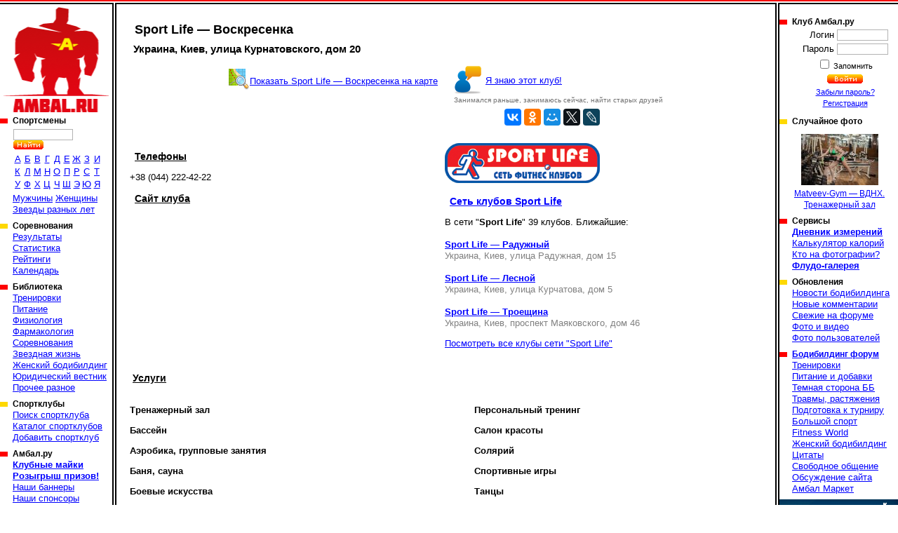

--- FILE ---
content_type: text/html; charset=cp1251
request_url: https://www.ambal.ru/club-sport-life-voskresenka.htm
body_size: 6554
content:
<!DOCTYPE HTML><html><head><title>Sport Life — Воскресенка, Киев, улица Курнатовского, дом 20, Днепровский район описание, адрес, телефоны, отзывы, цены, веб-сайт, фотографии, фото, фитнес-центр, спортклуб, спортзал, спортивные площадки, спорт-клуб</title><link rel="shortcut icon" href="favicon.ico"><meta name="geo.position" content="50.48592;30.605144"/><link rel=stylesheet type="text/css" href="st.css"><script language="JavaScript" src="/s.js"></script></head><body bgcolor=ffffff topmargin=0 leftmargin=0 link=0000ff vlink=002299><table width=100% height=100% cellspacing="0" cellpadding="0"><tr height=6><td background=a.gif></td><td><img src=b.gif width=6 height=6 class=imc></td><td background=a.gif></td><td><img src=b.gif width=6 height=6 class=imc></td><td background=a.gif></td></tr><tr valign=top><td><a href=/ id="logo" title="Амбал.Ру"></a><div class="mmn"><div><h3>Спортсмены</a></h3><table id="ltrs"><form action=search.php><tr><td colspan=9 height=27 valign=bottom><input type=text name="src" size=12> <input type=image src=/sr.gif></td></form></tr><tr class="trc"><td><a href=mans.php?l=0>А</a></td><td><a href=mans.php?l=1>Б</a></td><td><a href=mans.php?l=2>В</a></td><td><a href=mans.php?l=3>Г</a></td><td><a href=mans.php?l=4>Д</a></td><td><a href=mans.php?l=5>Е</a></td><td><a href=mans.php?l=6>Ж</a></td><td><a href=mans.php?l=7>З</a></td><td><a href=mans.php?l=8>И</a></td><tr class="trc"><td><a href=mans.php?l=9>К</a></td><td><a href=mans.php?l=10>Л</a></td><td><a href=mans.php?l=11>М</a></td><td><a href=mans.php?l=12>Н</a></td><td><a href=mans.php?l=13>О</a></td><td><a href=mans.php?l=14>П</a></td><td><a href=mans.php?l=15>Р</a></td><td><a href=mans.php?l=16>С</a></td><td><a href=mans.php?l=17>Т</a></td><tr class="trc"><td><a href=mans.php?l=18>У</a></td><td><a href=mans.php?l=19>Ф</a></td><td><a href=mans.php?l=20>Х</a></td><td><a href=mans.php?l=21>Ц</a></td><td><a href=mans.php?l=22>Ч</a></td><td><a href=mans.php?l=23>Ш</a></td><td><a href=mans.php?l=24>Э</a></td><td><a href=mans.php?l=25>Ю</a></td><td><a href=mans.php?l=26>Я</a></td></table><a href=mans.php?fl=1>Мужчины</a> <a href=mans.php?fl=2>Женщины</a> <br><a href=stars.php>Звезды разных лет</a></div><div><h3>Соревнования</h3><a href="/complist.php">Результаты</a><br><a href="/complist.php?st=1">Статистика</a><br><a href="/ranking.php">Рейтинги</a><br><a href="/schedule.php">Календарь</a><br></div><div><h3>Библиотека</a></h3><a href="library.php?c=6">Тренировки</a><br><a href="library.php?c=2">Питание</a><br><a href="library.php?c=10">Физиология</a><br><a href="library.php?c=7">Фармакология</a><br><a href="library.php?c=16">Соревнования</a><br><a href="library.php?c=20">Звездная жизнь</a><br><a href="library.php?c=23">Женский бодибилдинг</a><br><a href="library.php?c=24">Юридический вестник</a><br><a href="library.php?c=19">Прочее разное</a><br></div><div><h3>Спортклубы</h3><a href="/gymfind.php">Поиск спортклуба</a><br><a href="/gyms.php">Каталог спортклубов</a><br><a href="/gymedit.php">Добавить спортклуб</a><br></div><div><h3>Амбал.ру</h3><a href="https://vk.com/market-41928403" target="_blank"><b>Клубные майки</b></a><br><a href="/trophy.php"><b>Розыгрыш призов!</b></a><br><a href="/banners.php">Наши баннеры</a><br><a href="/sponsors.php">Наши спонсоры</a><br><a href="/rules.php">Правила поведения</a><br><a href="/links.php">Полезные ссылки</a><br><a href="/reklama.php"><b>Реклама на сайте</b></a><br><a href="/contacts.php">Контакты</a><br></div></div><noindex><center>

<a href="https://www.ozon.ru/seller/hi-tech-pharmaceuticals-546985/sport-i-otdyh-11000/cratus-labs-100402809/?miniapp=seller_546985&opened=brand" target=_blank><img src="/banners/0108Cratus.gif" width="160" height="370"></a>

<a href="https://oxyelitepro.ru/zhiroszhigateli/" target=_blank><img src="/banners/OxyElitePro 160_370.jpg" width="160" height="370"></a>

</center></noindex></td><td background=c.gif><img src=n.gif width=1 height=1></td><td class=tdc width=90% style="padding:16px"><div class="txt"><h1>Sport Life — Воскресенка</h1><h2>Украина, Киев, улица Курнатовского, дом 20</h2><table class="tbmb"><tr valign="top"><td><a href="club-onmap-sport-life-voskresenka.htm" class="lnmp">Показать Sport Life — Воскресенка на карте</a></td><td class="lnmc"><a href="gymrlt.php?id=5492">Я знаю этот клуб!</a><br>Занимался раньше, занимаюсь сейчас, найти старых друзей</td></tr><tr class=trc><td><td><script src="https://yastatic.net/share2/share.js" async="async"></script><div class="ya-share2" data-services="vkontakte,odnoklassniki,facebook,moimir,twitter,lj" data-size="m" data-url="http://www.ambal.ru/club-sport-life-voskresenka.htm" data-title="Sport Life — Воскресенка на Амбал.ру" data-description="Sport Life — Воскресенка Украина, Киев, улица Курнатовского, дом 20" data-image="http://www.ambal.ru/gl/5492.gif"></div></td></tr></table><br><table width=100% class="tbmb"><tr valign=top><td><h3><u>Телефоны</u></h3><p>+38 (044) 222-42-22</p><h3><u>Сайт клуба</u></h3><p><div id=sl5492>&nbsp;</div></p></td><td>&nbsp;</td><td class=tdc><table><tr><td><img src=gl/5492.gif width=221 height=57 title="Sport Life — Воскресенка"><br><h3><a href=network-sport-life.htm>Сеть клубов Sport Life</a></h3><p>В сети "<b>Sport Life</b>" 39 клубов. Ближайшие:<br><br><b><a href=club-sport-life-raduzhnyi.htm>Sport Life — Радужный</a></b><br><font color=grey>Украина, Киев, улица Радужная, дом 15</font><br><br><b><a href=club-sport-life-lesnoi.htm>Sport Life — Лесной</a></b><br><font color=grey>Украина, Киев, улица Курчатова, дом 5</font><br><br><b><a href=club-sport-life-troeschina.htm>Sport Life — Троещина</a></b><br><font color=grey>Украина, Киев, проспект Маяковского, дом 46</font><p><a href=network-sport-life.htm>Посмотреть все клубы сети "Sport Life"</a></td></tr></table></td></tr></table><h3 align=left><u>Услуги</u></h3><table width=100% class="tbmb"><tr valign=top><td><p><b>Тренажерный зал</b><p><b>Бассейн</b><p><b>Аэробика, групповые занятия</b><p><b>Баня, сауна</b><p><b>Боевые искусства</b><p><b>Детские программы</b><p><b>Кардиотренажеры</b><p><b>Массаж</b></td><td width=25>&nbsp;</td><td><p><b>Персональный тренинг</b><p><b>Салон красоты</b><p><b>Солярий</b><p><b>Спортивные игры</b><p><b>Танцы</b><p><b>Фитнес-бар, спорт.питание</b><p><b>Фитнес-бар, спорт.питание</b></table><p><h3><u>Описание</u></h3><p>В III-IV квартале 2013 года запланировано открытие фитнес клуба Sport Life по ул. Курнатовского, 20 на Воскресенке. Это первый клуб сети, где есть отдельные тренажерные залы для мужчин и женщин. Общая площадь клуба - 6000 кв. м. Главные преимущества клуба: спортивный бассейн, длиной 25м; детский бассейн и бассейн для грудничков; банный комплекс с русской баней, римской парной, финской сауной; тренажерный зал для мужчин с кардио, силовыми и грузоблочными тренажерами; тренажерный зал для женщин с кардио, силовыми и грузоблочными тренажерами; три универсальные студии для групповых программ; студия боевых искусств; профессиональный зал для командных видов спорта, который соответствует международным стандартам, также одобрен украинскими федерациями футзала, баскетбола и волейбола; салон красоты, массажные кабинеты, солярий; детский клуб.</p><p class=pc><a href=javascript:O(6,5492)><img src=rem.png width=30 height=24 border=0 hspace=10>Если Вы заметили неточности в описании клуба, или можете дополнить описание, пожалуйста, напишите нам об этом!</a></p></div><table id="bgim" width="610"><tr><td><img src=72269177721.jpg title="Sport Life — Воскресенка" width=600 height=405></td></tr></td></tr></table><div id="vtln"><div id="vtvl">Оценка фото<table><tr><td class="rs">&nbsp;</td><td class="rs">&nbsp;</td><td class="rs">&nbsp;</td><td class="hs">&nbsp;</td><td class="gs">&nbsp;</td><td>(6)</td></tr></table></div><script language="JavaScript">var u=214766858;var h=10869909;var tp=1;var id=127771;var st=0;</script><div id="vtfl" onmouseout=Vs(st)>Оценить фото<table><tr><td id="vtf1" class="gs" onmouseover=Vs(1) onclick=Vt(1)>&nbsp;</td><td id="vtf2" class="gs" onmouseover=Vs(2) onclick=Vt(2)>&nbsp;</td><td id="vtf3" class="gs" onmouseover=Vs(3) onclick=Vt(3)>&nbsp;</td><td id="vtf4" class="gs" onmouseover=Vs(4) onclick=Vt(4)>&nbsp;</td><td id="vtf5" class="gs" onmouseover=Vs(5) onclick=Vt(5)>&nbsp;</td></tr></table></div><a href="javascript:F()" id="fvr" title="Избранное"></a></div><a name=rl><br></a><h2>Отзывы пользователей</h2><div id="rmls"><div><div><div id="lk281782"><div> +0</div> <a href=javascript:Lk(1,281782,2) class="tu1"></a> <a href=javascript:Lk(1,281782,1) class="tu3"></a> <div>-0</div></div>Опубликовано <b>Евгений</b> 4.11.2015 в 15:18</div><p>Добрый день! Когда открытие клуба?</div></div><table id="rmfrm"><form name=f method=post action=#rf><input type=hidden name=win value="абв"><tr><th colspan=4>Добавить свой отзыв</th></tr><tr><td>Текст комментария<td colspan=3><textarea name=rem id="rem" cols="60" rows="2" onfocus="this.rows=10" onBlur="if(f.rem.value=='')f.rem.rows=2;"></textarea><tr><td>Текст относится к<td colspan=3><select name=lnk><option value=11|5492>Клубу "Sport Life — Воскресенка"</option><option value="3|127771">Только к этой фотографии</select><tr><td>Ваше имя</td><td><input type=text name=nm size=30 value=""><td>Ваш E-mail</td><td><input type=text name=eml size=30 value=""><tr><td colspan=4><input type=submit name=addrm value="Добавить свой отзыв"></td></tr></form></table><table cellpadding=7><tr><td><a href=usrphoto.php?tp=11&id=5492><img src=adf.gif width=49 height=35 border=0></a><td><a href=usrphoto.php?tp=11&id=5492>Загрузить фотографии клуба на сайт</a></td></tr></table><table width=100% cellpadding=7 class="tbmb"><tr valign=top><td><b>Ближайшие клубы:</b></td><td class="nrgm"><a href=club-fitnes-steel-gym.htm>Фитнес клуб Steel Gym</a> &nbsp; <font color=gray>Украина, Киев, Сулеймана Стальского, дом 32</font><br><a href=club-sportivnyi-fakel.htm>Спортивный клуб Факел</a> &nbsp; <font color=gray>Украина, Киев, улица Петра Запорожца, дом 7</font><br><a href=club-federatsiya-ilitsuan-na-kibalchicha.htm>Федерация Илицюань на Кибальчича</a> &nbsp; <font color=gray>Украина, Киев, улица Николая Кибальчича, 11в</font><br><a href=club-sportlend-bulvar-perova.htm>СпортЛэнд — бульвар Перова</a> &nbsp; <font color=gray>Украина, Киев, бульвар Перова, дом 36</font><br><a href=club-detskiy-sportivnyi-sportsmir.htm>Детский спортивный клуб «SportsMir»</a> &nbsp; <font color=gray>Украина, Киев, улица Закревского, дом 11</font><br><div align=right><a href=gymfind.php?gym=5492>Найти все ближайшие клубы >></a></div></td><td valign=middle><a href=gymfind.php><img src=src.gif width=32 height=32 border=0 hspace=35>Поиск спортклубов</a></td></tr></table><div class="adln txt">Смотрите так же:<a href=sport-clubs-kiev-dneprovskiy-raion.htm>Спортклубы Киев, Днепровский район</a></a></a></div></td><td background=c.gif><img src=n.gif width=1 height=1></td><td width=170><img src=n.gif width=160 height=5><div class="mmn"><div><h3>Клуб Амбал.ру</h3><table><form method=post><tr><td class=tdr>Логин</td><td><input type=text name=log size=10></td></tr><tr><td class=tdr>Пароль</td><td><input type=password name=pas size=10></td></tr><tr><td colspan=2 class=tdc><small><input type=checkbox name="rmu" id="rmu"><label for="rmu"> Запомнить</label><tr><td colspan=2 class=tdc><input type=image name=lgn src=/ent.gif><small><br><a href=lostpass.php>Забыли пароль?</a><br><a href=register.php>Регистрация</a></td></form></tr></table></div><div><h3>Случайное фото</h3><a href="club-matveev-gym-vdnh.htm" id="rpht"><img src=96212881632s.jpg width=110 height=73><br>Matveev-Gym — ВДНХ. Тренажерный зал</a></div><div><h3>Сервисы</h3><a href="/journal.php"><b>Дневник измерений</b></a><br><a href="/calories.php">Калькулятор калорий</a><br><a href="/whois.php">Кто на фотографии?</a><br><a href="/flood.php"><b>Флудо-галерея</b></a><br></div><div><h3>Обновления</h3><a href="/newslist.php">Новости бодибилдинга</a><br><a href="/remarks.php">Новые комментарии</a><br><a href="/frmnew.php">Свежие на форуме</a><br><a href="/newmat.php">Фото и видео</a><br><a href="/users.php">Фото пользователей</a><br></div><div><h3><a href="/forums.php">Бодибилдинг форум</a></h3><a href="forums-trenirovki.htm">Тренировки</a><br><a href="forums-pitanie-i-dobavki.htm">Питание и добавки</a><br><a href="forums-slazhnyi-put-idi-3-tabletki-metana.htm">Темная сторона ББ</a><br><a href="forums-travmy-rastyazheniya.htm">Травмы, растяжения</a><br><a href="forums-podgotovka-k-turniru.htm">Подготовка к турниру</a><br><a href="forums-bolshoi-sport.htm">Большой спорт</a><br><a href="forums-men-s-physique-bikini-world.htm">Fitness World</a><br><a href="forums-zhenskiy-bodibilding.htm">Женский бодибилдинг</a><br><a href="forums-tsitaty.htm">Цитаты</a><br><a href="forums-svobodnoe-obschenie.htm">Свободное общение</a><br><a href="forums-obsuzhdenie-saita.htm">Обсуждение сайта</a><br><a href="forums-vsyakaya-vsyachina.htm">Амбал Маркет</a><br></div></div><noindex><center>  

<a href="https://westpharm.ru/catalog/" target=_blank><img src="/banners/WP Sections.gif" width="169" height="370"></a>
<script type="text/javascript" src="//vk.com/js/api/openapi.js?121"></script>


<a href="https://www.ozon.ru/seller/hi-tech-pharmaceuticals-546985/" target=_blank><img src="/banners/HTP_Effects-gif.gif" width="169" height="370"></a>

<!-- VK Widget -->
<div id="vk_groups"></div><script type="text/javascript">
VK.Widgets.Group("vk_groups", {mode: 0, width: "155", height: "250", color1: 'FFFFFF', color2: '2B587A', color3: '5B7FA6'}, 41928403);
</script></center></noindex></div></td></tr><tr height=6><td background=e.gif></td><td><img src=d.gif width=6 height=6 class=imc></td><td background=e.gif></td><td><img src=d.gif width=6 height=6 class=imc></td><td background=e.gif></td></tr><tr height=45 class=trc><td colspan=2><noindex><script type="text/javascript">(function(m,e,t,r,i,k,a){m[i]=m[i]||function(){(m[i].a=m[i].a||[]).push(arguments)};m[i].l=1*new Date();for (var j = 0; j < document.scripts.length; j++) {if (document.scripts[j].src === r) { return; }}k=e.createElement(t),a=e.getElementsByTagName(t)[0],k.async=1,k.src=r,a.parentNode.insertBefore(k,a)})(window, document,'script','https://mc.yandex.ru/metrika/tag.js', 'ym');ym(39753650,'init',{clickmap:true, ecommerce:"dataLayer", accurateTrackBounce:true, trackLinks:true});</script><noscript><div><img src="https://mc.yandex.ru/watch/39753650" style="position:absolute; left:-9999px;" /></div></noscript>

<a href="https://top.mail.ru/jump?from=1488693">
    <img src="https://top-fwz1.mail.ru/counter?id=1488693;t=295;l=1" style="border:0;" height="31" width="38" alt="Top.Mail.Ru" /></a>
<script type="text/javascript"> (function (d, w, c) { (w[c] = w[c] || []).push(function() { try { w.yaCounter39753650 = new Ya.Metrika({ id:39753650, clickmap:true, trackLinks:true, accurateTrackBounce:true, webvisor:true }); } catch(e) { } }); var n = d.getElementsByTagName("script")[0], s = d.createElement("script"), f = function () { n.parentNode.insertBefore(s, n); }; s.type = "text/javascript"; s.async = true; s.src = "https://mc.yandex.ru/metrika/watch.js"; if (w.opera == "[object Opera]") { d.addEventListener("DOMContentLoaded", f, false); } else { f(); } })(document, window, "yandex_metrika_callbacks"); </script>
<noscript><div><img src="https://mc.yandex.ru/watch/39753650" style="position:absolute; left:-9999px;" alt="" /></div></noscript>
<script type="text/javascript"><!--
document.write("<a href='//www.liveinternet.ru/click' "+
"target=_blank><img src='//counter.yadro.ru/hit?t44.6;r"+
escape(document.referrer)+((typeof(screen)=="undefined")?"":
";s"+screen.width+"*"+screen.height+"*"+(screen.colorDepth?
screen.colorDepth:screen.pixelDepth))+";u"+escape(document.URL)+
";"+Math.random()+
"' title='LiveInternet' "+
" width='31' height='31'><\/a>")
//--></script>
<script type="text/javascript">var _tmr = window._tmr || (window._tmr = []);
_tmr.push({id: "1488693", type: "pageView", start: (new Date()).getTime()});
(function (d, w, id) {
if (d.getElementById(id)) return;
var ts = d.createElement("script"); ts.type = "text/javascript"; ts.async = true; ts.id = id;
ts.src = (d.location.protocol == "https:" ? "https:" : "http:") + "//top-fwz1.mail.ru/js/code.js";
var f = function () {var s = d.getElementsByTagName("script")[0]; s.parentNode.insertBefore(ts, s);};
if (w.opera == "[object Opera]") { d.addEventListener("DOMContentLoaded", f, false); } else { f(); }
})(document, window, "topmailru-code");</script><noscript><div> <img src="//top-fwz1.mail.ru/counter?id=1488693;js=na" style="border:0;position:absolute;left:-9999px;" /></div></noscript></noindex></td><td><small><font color=gray size=-1>&copy; 2026 Амбал.Ру</font><td colspan=2>
    <a href=mail.php><img src=mail.gif width=50 height=34 border=0 title="Отправить нам письмо"></a></td></table><script type="text/javascript">Shl(1,5492);</script></body></html>